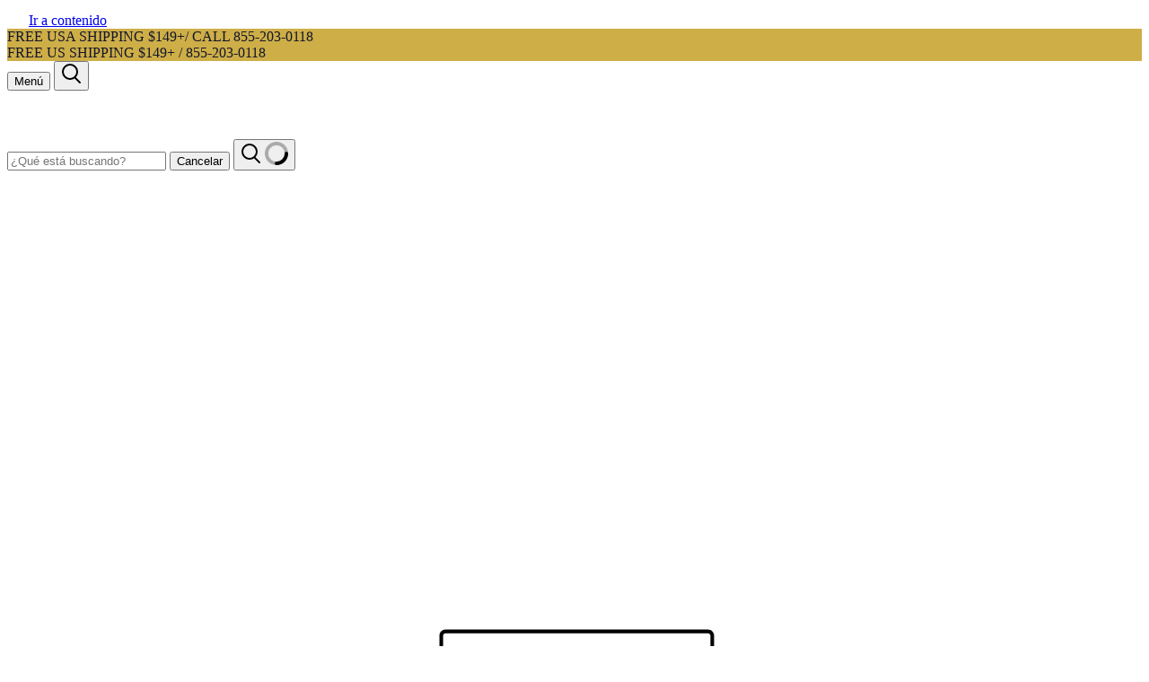

--- FILE ---
content_type: text/css
request_url: https://detectorpower.com/cdn/shop/t/79/assets/custom.css?v=57299778580515952981750992973
body_size: 256
content:
.sf__tab-item h2{font-family:Open Sans,sans-serif!important;font-size:15px!important}.sf__tab-item input:checked+h2{border-bottom:1px solid #000}.custom--container{padding-right:25px;padding-left:25px}.collection-header__description.mt-3{max-width:800px;margin:0 auto}.collection-full-text{text-align:center;margin:0 auto 35px;max-width:1200px!important}.collection-full-text.full-wrapper-border{border:1px solid #2a2d311a;border-radius:5px;padding:40px 30px;max-width:1200px;margin:0 auto 40px}.collection-inner-box{border:1px solid #2a2d311a;border-radius:5px;padding:40px 30px;text-align:left}.collection-wrapper-box{display:grid;grid-template-columns:repeat(2,1fr);gap:30px;margin:35px 0}.collection-inner-box ul,.collection-full-text.full-wrapper-border ul,.collection-full-text ul{text-align:left;padding:0 0 0 16px}.collection-section-container{margin:0 0 80px}.collection-full-text h2,.collection-full-text h1{font-size:30px;margin:0}.collection-full-text h3,.collection-full-text.full-wrapper-border h2,.collection-inner-box h2,.collection-inner-box h3{font-size:24px;line-height:34px;margin:0 0 8px}.bottom-faq-tabs .faqtabs{overflow:hidden;max-width:750px;margin:0 auto}.bottom-faq-tabs .faqtab{width:100%;color:#fff;overflow:hidden;border:1px solid #dfdfdf;margin:0 0 12px;background:#fff;padding:5px 0}.bottom-faq-tabs .faqinput{position:absolute;opacity:0;z-index:-1}.bottom-faq-tabs .faqtab-label{display:flex;justify-content:space-between;padding:1em;background:#fff;font-weight:700;cursor:pointer;margin:0;color:#000}.bottom-faq-tabs .faqtab-label:after{content:"\276f";width:1em;height:1em;text-align:center;transition:all .35s;color:#000}.bottom-faq-tabs .faqtab-content{max-height:0;padding:0 1em;color:#2c3e50;background:#fff;transition:all .35s;visibility:hidden;font-size:14px;line-height:22px}.bottom-faq-tabs .faqtab-content h3{font-size:16px}.bottom-faq-tabs .faqinput:checked+.faqtab-label:after{transform:rotate(90deg)}.bottom-faq-tabs .faqinput:checked+.faqtab-label{background:#fff}.bottom-faq-tabs .faqinput:checked~.faqtab-content{max-height:100vh;padding:0 1em 1em;visibility:visible}.faqtab .faqtab-label h2{font-weight:400;font-size:15px;letter-spacing:0;text-transform:initial}.bottom-faq-tabs{background:#fafafb;padding:4rem 0}.bottom-faq-tabs h2.faqmain-heading{text-align:center;margin:0 0 30px;font-size:32px}.collection-full-text h2{margin:0 0 8px}.collection-inner-box li{list-style:disc}.faqtabs .faqtab-label h2{margin:0}.cstm-blue-product .product-wrapper img{height:350px;object-fit:contain}.cstm-column-grid{float:initial;width:100%!important}.product-main-wrapper .sixteen.columns{display:grid;grid-template-columns:repeat(3,1fr);gap:20px}.collection-full-text a,.collection-inner-box a{text-decoration:underline}.collection--description{max-width:100%}@media only screen and (max-width: 1199px){.collection-full-text.full-wrapper-border,.collection-inner-box{padding:30px 20px}.product-main-wrapper .sixteen.columns{grid-template-columns:repeat(2,1fr)}}@media only screen and (max-width: 991px){.collection-full-text.full-wrapper-border h2,.collection-inner-box h2,.collection-inner-box h3{font-size:20px;line-height:30px}.collection-full-text h2{font-size:26px;line-height:32px}.collection-full-text h3{font-size:20px;line-height:30px}}@media only screen and (max-width: 767px){.collection-wrapper-box{grid-template-columns:repeat(1,1fr)}.collection-section-container{margin:0 0 65px}.bottom-faq-tabs h2.faqmain-heading{margin:0 0 25px;font-size:24px}.bottom-faq-tabs{padding:3rem 0}.sf-footer .container-fluid{overflow-x:hidden}}@media only screen and (max-width: 576px){.product-main-wrapper .sixteen.columns{grid-template-columns:repeat(1,1fr)}}@media only screen and (max-width: 479px){.collection-full-text h2{font-size:24px;line-height:30px}.collection-full-text.full-wrapper-border,.collection-inner-box{padding:30px 15px}}#backToTop{position:fixed;bottom:30px;right:20px;background-color:#ceae47;color:#fff;padding:12px 16px;font-size:22px;font-weight:700;border-radius:50%;text-decoration:none;z-index:1000;box-shadow:0 4px 6px #0000004d;display:none;transition:all .3s ease}#backToTop:hover{background-color:#b89c3f;cursor:pointer}
/*# sourceMappingURL=/cdn/shop/t/79/assets/custom.css.map?v=57299778580515952981750992973 */


--- FILE ---
content_type: text/css
request_url: https://detectorpower.com/cdn/shop/t/79/assets/custom-sidecart.css?v=108122317987587055781750992972
body_size: 3018
content:
body.sidebar-opened{overflow:hidden}body.sidebar-opened .uwy,body.sidebar-opened>div>iframe{z-index:0!important}.modal-loaded.modal-visible .modal{z-index:1115}.custom-sidecart-section{position:fixed;overflow:hidden;top:0;right:0;width:100%;height:100%;z-index:1110;pointer-events:none;visibility:hidden;opacity:0;transition:opacity .2s,visibility .2s}.custom-sidecart-section *{font-family:var(--sidecartFont)}.custom-sidecart-section.is-open{visibility:visible;opacity:1;pointer-events:auto}.custom-sidecart-overlay{position:absolute;top:0;left:0;width:100%;height:100%;background:#00000080}.custom-sidecart{position:absolute;top:0;right:0;bottom:0;height:100%;display:flex;flex-direction:column;width:var(--custom-drawer-width);max-width:100%;background-color:var(--color-cart-body);z-index:1;scrollbar-width:none;-ms-overflow-style:none;transform:translate(100%);transition:transform .2s linear}.custom-sidecart-section.is-open .custom-sidecart{transform:translate(0)}.custom-sidecart__header{position:relative;width:100%;min-height:56px;display:flex;flex-wrap:nowrap;align-items:center;justify-content:space-between;padding:15px 10px}@media (min-width: 768px){.custom-sidecart__header{padding:15px 20px}}.custom-sidecart__header-title{position:relative;width:auto;font-weight:700;font-size:22px;line-height:120%;color:var(--color-cart-text);margin:0 20px 0 0}@media (min-width: 768px){.custom-sidecart__header-title{font-size:26px;line-height:120%}}.custom-sidecart__header-title span{position:relative;top:-10px;font-size:16px;display:none;vertical-align:top;color:var(--accent-color)}.custom-sidecart__header_with-qty .custom-sidecart__header-title span{display:inline-block}.custom-sidecart__header-cart-link{position:relative;outline:none;display:inline-block;vertical-align:top;text-decoration:none;font-weight:400;font-size:13px;line-height:100%;color:var(--color-cart-text);margin:0 20px 0 auto}.custom-sidecart__header-cart-link:after{content:"";display:block;position:absolute;top:100%;left:0;width:100%;height:1px;opacity:1;background:var(--color-cart-text);transition:left .3s,width .3s,opacity .3s}.custom-sidecart__header-cart-link:hover{color:var(--accent-color)}.custom-sidecart__header-cart-link:hover:after{width:0;left:50%;opacity:0;background:var(--accent-color)}.custom-sidecart__header-close,.custom-sidecart__ordernote-close{position:relative;display:block;outline:none;width:26px;height:26px;cursor:pointer;border:none;background:none;transition:transform .5s;margin:0 -5px}.custom-sidecart__header-close:hover,.custom-sidecart__ordernote-close:hover{transform:rotate(180deg)}.custom-sidecart__header-close:before,.custom-sidecart__header-close:after,.custom-sidecart__ordernote-close:before,.custom-sidecart__ordernote-close:after{content:"";display:block;width:20px;height:1.5px;background:var(--gray-color);position:absolute;top:0;left:0;right:0;bottom:0;transform:rotate(45deg);transition:background .3s;margin:auto}.custom-sidecart__header-close:after,.custom-sidecart__ordernote-close:after{transform:rotate(-45deg)}.custom-sidecart__header-close:hover:before,.custom-sidecart__header-close:hover:after,.custom-sidecart__ordernote-close:hover:before,.custom-sidecart__ordernote-close:hover:after{background:var(--accent-color)}.custom-sidecart__free-shipping{position:relative;width:100%}.custom-sidecart__free-shipping.is-hidden{display:none}.free-shipping-bar{position:relative;width:100%;padding:20px 10px;background:#f2f2f2}@media (min-width: 768px){.free-shipping-bar{padding:20px 30px}}.free-shipping-bar__title{position:relative;width:100%;font-weight:400;font-size:14px;line-height:140%;color:var(--color-cart-text);margin:0}.free-shipping-bar__title-color{color:var(--accent-color)}.free-shipping-bar__wrapper{position:relative;display:flex;align-items:center;justify-content:space-between;margin-top:10px}.free-shipping-bar__min-max{position:relative;width:auto;font-weight:400;font-size:14px;line-height:140%;white-space:nowrap;margin:0 10px 0 0}.free-shipping-bar__min-max:last-of-type{margin:0 0 0 10px}.free-shipping-bar__line{position:relative;display:block;width:100%;height:8px;background:#d3d3d3}.free-shipping-bar__line span{position:relative;display:block;width:auto;height:100%;background:var(--color-cart-text)}.custom-sidecart__footer{position:relative;width:100%;margin-top:auto}.custom-sidecart__footer.is-empty{display:none}.custom-sidecart__footer-wrapper{position:relative;display:flex;flex-wrap:wrap;width:100%;padding:10px;background-color:var(--white-color);border-top:1px solid #DDDDDD;box-shadow:0 0 15px #0003}@media (min-width: 768px){.custom-sidecart__footer-wrapper{padding:20px}}.custom-sidecart__check-form{position:relative;display:flex;flex-wrap:wrap;width:100%;margin:0}.custom-sidecart__submit-btn,.custom-sidecart__ordernote-save{position:relative;outline:none;display:flex;align-items:center;justify-content:center;width:100%;height:auto;min-height:45px;border:none;border-radius:5px;background:var(--color-button);font-weight:700;font-size:16px;line-height:120%;color:var(--white-color);padding:10px;transition:background .3s;cursor:pointer;margin:0}.custom-sidecart__submit-btn:hover,.custom-sidecart__ordernote-save:hover{background:var(--accent-hover-color)}.custom-sidecart__submit-btn svg{width:25px;height:25px;stroke:#fff;margin-right:10px}.custom-sidecart__submit-btn .sidecart-total-value{padding:0 5px}.custom-sidecart__submit-btn .sidecart-total-value+.sidecart-total-value{display:none}.custom-sidecart__body{position:relative;width:100%;overflow:hidden;display:flex;flex-grow:1}.custom-sidecart__body-wrapper{position:relative;display:flex;flex-direction:column;width:100%;max-height:100%;overflow:auto;padding:20px 10px}.custom-sidecart__products{display:flex;flex-direction:column;width:100%;flex-grow:1}@media (min-width: 768px){.custom-sidecart__body-wrapper{padding:20px}}.custom-sidecart__body-with-footer{display:flex;flex-direction:column;max-height:100%;overflow:auto}.custom-sidecart__body-with-footer .custom-sidecart__body{overflow:visible}.custom-sidecart__body-with-footer .custom-sidecart__body-wrapper{overflow:visible;max-height:none}.custom-sidecart__ordernote-open{position:relative;outline:none;display:inline-block;vertical-align:top;width:auto;border:none;background:none;text-decoration:none;font-weight:400;font-size:13px;line-height:100%;color:var(--color-cart-text);cursor:pointer;padding:0;margin:0 0 15px}.custom-sidecart__ordernote-open:after{content:"";display:block;position:absolute;top:100%;left:0;width:100%;height:1px;opacity:1;background:var(--color-cart-text);transition:left .3s,width .3s,opacity .3s}.custom-sidecart__ordernote-open:hover{color:var(--accent-color)}.custom-sidecart__ordernote-open:hover:after{width:0;left:50%;opacity:0;background:var(--accent-color)}.custom-sidecart-ordernote{position:fixed;right:0;bottom:0;width:100%;display:flex;flex-wrap:wrap;align-items:center;transition:transform .2s,opacity .2s;transform:translateY(100%);background:var(--white-color);z-index:2;padding:20px 10px}@media (min-width: 768px){.custom-sidecart-ordernote{padding:20px}}.custom-sidecart-ordernote__heading{position:relative;font-weight:700;font-size:19px;line-height:120%;color:var(--color-cart-text);margin:0}.custom-sidecart__ordernote-close{margin-left:auto}.custom-sidecart.order-note-opened .custom-sidecart-ordernote{transform:translateY(0)}.custom-sidecart-ordernote__form-field{position:relative;width:100%;height:auto;margin-top:14.5px}.custom-sidecart-ordernote__textarea{position:relative;outline:none;resize:vertical;width:100%;min-height:50px;height:100px;max-height:500px;padding:10px;text-align:left;font-size:15px;line-height:120%;color:var(--color-cart-text);margin:0}.custom-sidecart__ordernote-save{width:auto;min-width:150px;margin-top:14.5px}.custom-sidecart__ordernote-overlay{content:"";position:absolute;top:0;left:0;width:100%;height:100%;background:#00000080;visibility:hidden;opacity:0;z-index:1;transition:visibility .2s,opacity .2s}.custom-sidecart.order-note-opened .custom-sidecart__ordernote-overlay{visibility:visible;opacity:1}.custom-sidecart__body-empty{position:relative;display:flex;flex-wrap:wrap;align-items:center;justify-content:center;margin:auto}.custom-sidecart__body-empty .custom-sidecart__body-empty-text{width:100%;font-weight:400;font-size:14px;line-height:140%;color:var(--color-cart-text);text-align:center;text-decoration:none;margin:0}.custom-sidecart__continue-btn{position:relative;outline:none;display:flex;align-items:center;justify-content:center;width:auto;height:auto;min-height:45px;border:none;border-radius:5px;background:var(--color-button);font-weight:700;font-size:16px;line-height:120%;color:var(--white-color);padding:10px 20px;transition:background .3s;cursor:pointer;text-decoration:none;margin:15px 0 0}.custom-sidecart__continue-btn svg{width:19px;height:18px;fill:var(--white-color);margin-right:10px}.custom-sidecart__continue-btn:hover{background:var(--accent-hover-color)}.sidecart-item{position:relative;width:100%;display:flex;flex-wrap:wrap;align-items:flex-start;border-bottom:1px solid #DDDDDD;padding-bottom:20px;margin-bottom:20px}.sidecart-item__photo{position:relative;outline:none;text-decoration:none;display:block;width:70px;min-width:70px;height:70px;line-height:0;background-image:url("data:image/svg+xml,%3Csvg class='placeholder--image' xmlns='http://www.w3.org/2000/svg' viewBox='0 0 525.5 525.5'%3E%3Cpath d='M324.5 212.7H203c-1.6 0-2.8 1.3-2.8 2.8V308c0 1.6 1.3 2.8 2.8 2.8h121.6c1.6 0 2.8-1.3 2.8-2.8v-92.5c0-1.6-1.3-2.8-2.9-2.8zm1.1 95.3c0 .6-.5 1.1-1.1 1.1H203c-.6 0-1.1-.5-1.1-1.1v-92.5c0-.6.5-1.1 1.1-1.1h121.6c.6 0 1.1.5 1.1 1.1V308z'%3E%3C/path%3E%3Cpath d='M210.4 299.5H240v.1s.1 0 .2-.1h75.2v-76.2h-105v76.2zm1.8-7.2l20-20c1.6-1.6 3.8-2.5 6.1-2.5s4.5.9 6.1 2.5l1.5 1.5 16.8 16.8c-12.9 3.3-20.7 6.3-22.8 7.2h-27.7v-5.5zm101.5-10.1c-20.1 1.7-36.7 4.8-49.1 7.9l-16.9-16.9 26.3-26.3c1.6-1.6 3.8-2.5 6.1-2.5s4.5.9 6.1 2.5l27.5 27.5v7.8zm-68.9 15.5c9.7-3.5 33.9-10.9 68.9-13.8v13.8h-68.9zm68.9-72.7v46.8l-26.2-26.2c-1.9-1.9-4.5-3-7.3-3s-5.4 1.1-7.3 3l-26.3 26.3-.9-.9c-1.9-1.9-4.5-3-7.3-3s-5.4 1.1-7.3 3l-18.8 18.8V225h101.4z'%3E%3C/path%3E%3Cpath d='M232.8 254c4.6 0 8.3-3.7 8.3-8.3s-3.7-8.3-8.3-8.3-8.3 3.7-8.3 8.3 3.7 8.3 8.3 8.3zm0-14.9c3.6 0 6.6 2.9 6.6 6.6s-2.9 6.6-6.6 6.6-6.6-2.9-6.6-6.6 3-6.6 6.6-6.6z'%3E%3C/path%3E%3C/svg%3E");background-size:cover;background-color:#ededed;margin-right:15px}.sidecart-item__photo-img{position:relative;width:100%;height:100%;object-fit:cover;object-position:center center}@media (min-width: 768px){.sidecart-item__photo{min-width:100px;width:100px;height:100px;margin-right:20px}}.sidecart-item__body{position:relative;width:calc(100% - 85px);display:flex;flex-wrap:wrap;align-items:center}@media (min-width: 768px){.sidecart-item__body{width:calc(100% - 120px)}}.sidecart-item__title{position:relative;width:100%;font-weight:600;font-size:14px;line-height:120%;color:var(--color-cart-text);padding:0;margin:0 0 15px}.sidecart-item__title a{display:inline-block;vertical-align:top;font-weight:600;font-size:14px;line-height:120%;text-decoration:none;color:var(--color-cart-text);transition:color .3s;margin:0}.sidecart-item__title a:hover{color:var(--accent-color)}.sidecart-item__title_top{display:none}.sidecart-item__title_bottom{padding-bottom:8px;margin-bottom:auto}.custom-sidecart__body-wrapper_top-title .sidecart-item__title_top{display:block}.custom-sidecart__body-wrapper_top-title .sidecart-item__title_bottom{display:none}.sidecart-item__price{position:relative;width:auto;max-width:calc(100% - 125px);display:flex;flex-wrap:wrap;align-items:center;justify-content:flex-end;order:2;font-weight:700;font-size:15px;line-height:140%;color:var(--color-cart-text);margin:0 0 0 auto}.sidecart-item__price .sidecart-item__final-price{font-weight:700;font-size:15px;line-height:140%;color:var(--color-cart-text);margin-left:5px}.sidecart-item__price .sidecart-item__original-price{font-weight:400;font-size:13px;line-height:100%;text-decoration-line:line-through;color:#646464;margin-left:10px}.custom-sidecart__body-wrapper_top-price .sidecart-item__price{width:100%;max-width:100%;justify-content:flex-start;order:0;margin:0 0 15px}.custom-sidecart__body-wrapper_top-price .sidecart-item__final-price{margin:0 10px 0 0}.custom-sidecart__body-wrapper_top-price .sidecart-item__original-price{margin:0}.sidecart-item__options{position:relative;width:100%;display:block;font-weight:400;font-size:13px;line-height:100%;color:var(--color-cart-text);margin:0 0 10px}.sidecart-item__options .sidecart-item__option-name{color:var(--gray-color)}.sidecart-item__options .sidecart-item__option-name:after{content:":"}.sidecart-item__options_last{margin-bottom:15px}.sidecart-item__qty-and-remove{position:relative;display:flex;align-items:center;width:auto;margin:0}.sidecart-item__remove{position:relative;outline:none;display:block;width:20px;height:20px;border:none;background:none;line-height:0;padding:0;cursor:pointer;margin:0 0 0 15px}.sidecart-item__remove svg{position:relative;width:100%;height:100%;stroke:var(--gray-color);transition:stroke .3s}.sidecart-item__remove:hover svg{stroke:var(--accent-color)}.sidecart-item-qty{position:relative;display:flex;align-items:flex-start;width:90px;height:30px}.sidecart-item-qty__btn{position:relative;top:0;width:33.333%;height:30px;outline:none;-webkit-user-select:none;user-select:none;flex-grow:1;display:block;color:var(--color-cart-text);border:1px solid #DDDDDD;background:#fff;cursor:pointer;transition:background .3s;transform:none;padding:0;margin:0}.sidecart-item-qty__btn svg{position:absolute;top:0;left:0;right:0;bottom:0;display:block;width:10px;height:10px;transition:.3s all;-webkit-user-select:none;user-select:none;pointer-events:none;margin:auto}.sidecart-item-qty__btn svg path{fill:var(--color-cart-text);transition:.3s all}.sidecart-item-qty__btn-minus{border-right:none;border-radius:4px 0 0 4px}.sidecart-item-qty__btn-plus{border-left:none;border-radius:0 4px 4px 0}.sidecart-item-qty__btn:disabled{background:#f9f9f9;cursor:not-allowed;color:#a1a1a1}.sidecart-item-qty__btn:disabled svg path{fill:#a1a1a1}.sidecart-item-qty__btn:not(:disabled):hover{background:#f4f4f4}.sidecart-item-qty__btn:not(:disabled):hover svg path{fill:var(--accent-color)}.sidecart-item-qty__input{position:relative;transform:none;top:0;width:33.333%;height:30px;outline:none;flex-grow:1;border:1px solid #DDDDDD;border-radius:0;box-shadow:none;text-align:center;font-weight:400;font-size:12px;line-height:14px;padding:7px 2px;color:var(--color-cart-text);transition:border-color .2s}.sidecart-item-qty__input:focus{border-color:var(--color-cart-text)}.sidecart-item__vendor{position:relative;width:100%;display:block;font-weight:400;font-size:13px;line-height:100%;color:var(--color-cart-text);margin:0 0 15px}.is-loading{position:relative;color:transparent}.is-loading:before{content:"";position:absolute;z-index:1;top:0;left:0;right:0;bottom:0;display:block;width:26px;height:26px;transition:opacity .15s cubic-bezier(.4,0,.2,1);animation:loading .6s linear infinite;background-image:url("data:image/svg+xml,%3Csvg aria-hidden='true' focusable='false' role='presentation' width='26' height='26' viewBox='0 0 26 26' xmlns='http://www.w3.org/2000/svg'%3E%3Cg fill-rule='nonzero' fill='currentColor'%3E%3Cpath d='M13 26C5.82 26 0 20.18 0 13S5.82 0 13 0s13 5.82 13 13-5.82 13-13 13zm0-3.852a9.148 9.148 0 1 0 0-18.296 9.148 9.148 0 0 0 0 18.296z' opacity='.29'%3E%3C/path%3E%3Cpath d='M13 26c7.18 0 13-5.82 13-13a1.926 1.926 0 0 0-3.852 0A9.148 9.148 0 0 1 13 22.148 1.926 1.926 0 0 0 13 26z'%3E%3C/path%3E%3C/g%3E%3C/svg%3E");background-size:100% 100%;opacity:1;margin:auto}.sidecart-item.is-loading:after{content:"";display:block;width:100%;height:100%;background:#ffffff80;position:absolute;top:0;left:0}.sidecart-item.is-loading:before{bottom:20px}.mdc-ripple-surface.is-loading:before{width:26px;height:26px;top:0;left:0;opacity:1!important;background-color:transparent!important}@keyframes loading{0%{transform:rotate(0)}to{transform:rotate(360deg)}}.product-form-error{position:relative;display:block;width:100%;height:auto;font-size:12px;line-height:120%;color:red;margin:10px 0}.custom-sidecart__related{position:relative;width:100%;padding-top:4.5px;margin-top:auto}.custom-sidecart__related-product{position:relative;width:100%}.custom-sidecart__related-product-header{position:relative;width:100%;display:flex;align-items:center;margin:0 0 14.5px}.custom-sidecart__related-product-title{position:relative;width:100%;max-width:calc(100% - 64px);font-weight:700;font-size:19px;line-height:120%;color:var(--color-cart-text);margin:0}.cart-also-like{position:relative;width:100%;margin:0}.cart-also-like .swiper-slide{position:relative;max-width:100%}.custom-related-item{position:relative;width:100%;display:flex;background:#f2f2f2;padding:15px;box-sizing:border-box;margin:0}.custom-related-item *{box-sizing:border-box}.custom-related-item__image-link{position:relative;display:block;width:80px;min-width:80px;height:80px;text-decoration:none;line-height:0;margin:0 20px 0 0}.custom-related-item__figure{position:relative;display:block;width:100%;height:100%;margin:0}.custom-related-item__image{position:relative;width:100%;height:100%;object-fit:cover;object-position:center center;margin:0}.custom-related-item__info{position:relative;width:calc(100% - 100px);display:flex;flex-wrap:wrap;align-items:center;background:none;margin:0}.custom-related-item__title{position:relative;width:100%;font-weight:600;font-size:14px;line-height:120%;color:var(--color-cart-text);padding:0 0 15px;margin:0 0 auto}.custom-related-item__title a{display:inline-block;vertical-align:top;font-weight:600;font-size:14px;line-height:120%;text-decoration:none;color:var(--color-cart-text);transition:color .3s;margin:0}.custom-related-item__title a:hover{color:var(--accent-color)}.custom-related-item__actions{position:relative;width:100%;display:flex;align-items:center}.custom-related-item__btn-wrapper{position:relative;display:flex}.custom-related-item .price{position:relative;width:auto;display:flex;flex-wrap:wrap;align-items:center;justify-content:flex-end;order:2;font-weight:700;font-size:15px;line-height:140%;color:var(--color-cart-text);margin:0 0 0 auto}.custom-related-item .price .price__current{font-weight:700;font-size:15px;line-height:140%;color:var(--color-cart-text);text-align:right;margin:0 0 0 5px}.custom-related-item .price .price__info{order:1;font-weight:400;font-size:13px;line-height:100%;text-decoration-line:line-through;color:#646464;margin-left:10px}.custom-related-item .price .price__info span{font-weight:400;font-size:13px;line-height:100%;text-decoration-line:line-through;color:#646464}.custom-related-item .price .price__info .visually-hidden,.custom-related-item .price .price__info .price__save,.custom-related-item .price .price__info .price-heading{display:none}.custom-related-item .price .price__info .price__last{margin:0}.custom-related-item .custom-related-item__btn{position:relative;outline:none;cursor:pointer;display:flex;align-items:center;justify-content:center;text-align:center;border:1px solid var(--color-button);border-radius:4px;background:none;transition:background .2s,color .2s;padding:3.5px 9px;font-weight:400;font-size:15px;line-height:140%;color:var(--color-button);margin:0}@media (min-width: 768px){.custom-related-item .custom-related-item__btn{min-width:127px}}.custom-related-item .custom-related-item__btn:hover{background:var(--color-button);color:var(--white-color)}.custom-related-item__figure .productitem__badge{line-height:1}.custom-sidecart__slider-nav{position:relative;display:flex;width:64px;height:32px;margin:-4.5px 0 -4.5px auto}.custom-sidecart__slider-nav .custom-sidecart__slider-nav-prev,.custom-sidecart__slider-nav .custom-sidecart__slider-nav-next{position:relative;display:flex;align-items:center;justify-content:center;top:auto;left:auto;right:auto;outline:none;-webkit-user-select:none;user-select:none;width:50%;height:100%;border:none;background:none;padding:0;margin:0}.custom-sidecart__slider-nav .custom-sidecart__slider-nav-prev:before,.custom-sidecart__slider-nav .custom-sidecart__slider-nav-next:before,.custom-sidecart__slider-nav .custom-sidecart__slider-nav-prev:after,.custom-sidecart__slider-nav .custom-sidecart__slider-nav-next:after{display:none}.custom-sidecart__slider-nav .custom-sidecart__slider-nav-prev svg,.custom-sidecart__slider-nav .custom-sidecart__slider-nav-next svg{position:relative;display:block;width:9px;height:15px;stroke:var(--color-cart-text);transition:.2s all}.custom-sidecart__slider-nav .custom-sidecart__slider-nav-prev:hover svg,.custom-sidecart__slider-nav .custom-sidecart__slider-nav-next:hover svg{stroke:var(--accent-color)}.scDiscount{margin:0 0 15px}.sc_simple-container .sc_code-btn input[type=button]{border:none;background:var(--color-button)!important;border-color:var(--color-button)!important;transition:background .3s}.custom-sidecart .sc_simple-container .sc_code-btn input[type=button]:hover{background:var(--accent-hover-color)!important;border-color:var(--accent-hover-color)!important}.sc_simple-container .sc-cube-text{font-size:16px}.custom-sidecart .sc_simple-info .sc_simple-info__row:not(.sc_code-info){display:none}.sc_simple-info .sc_simple-info__row.sc_code-info{margin-bottom:0}.sc_simple-info .sc_simple-info__tag{margin-bottom:5px}.sc_simple-info .sc-tag button{cursor:pointer}.custom-sidecart .scDiscount__container,.custom-sidecart .scDiscount{width:100%}.custom-sidecart .scDiscount>div{width:100%!important;max-width:100%}
/*# sourceMappingURL=/cdn/shop/t/79/assets/custom-sidecart.css.map?v=108122317987587055781750992972 */


--- FILE ---
content_type: text/javascript
request_url: https://detectorpower.com/cdn/shop/t/79/assets/custom-sidecart.js?v=177711614868094997521750992973
body_size: 3206
content:
(function(){const selectors={sidebarSection:".custom-sidecart-section",sidebarContainer:".custom-sidecart",sidebarQty:"sidecart-qty",headerCartButton:".site-header-cart--button",closeSidebarElement:"[data-close-sidebar]",orderNoteBlock:".custom-sidecart-ordernote",orderNoteOpen:".custom-sidecart__ordernote-open",orderNoteClose:"[data-close-ordernote]",addToSidecart:"data-add-to-sidecart",formError:".product-form-error",removeProduct:"data-remove-item",qtyInput:"[data-quantity-input]",tooltipMaximum:"[data-tooltip-maximum]",orderNoteSave:"[data-save-ordernote]"};let scrollbarWidth=window.innerWidth-document.body.offsetWidth;window.addEventListener("resize",()=>{scrollbarWidth=window.innerWidth-document.body.offsetWidth},!0);const openSidebar=e=>{e&&e.preventDefault(),document.querySelector("body").classList.add("sidebar-opened"),document.querySelector(selectors.sidebarSection).classList.add("is-open"),document.querySelector("html").style.paddingRight=scrollbarWidth+"px"},closeSidebar=e=>{e.preventDefault(),document.querySelector("body").classList.remove("sidebar-opened"),document.querySelector(selectors.sidebarSection).classList.remove("is-open"),document.querySelector("html").style.paddingRight=0},showError=(el,desc)=>{let errorWrapper=el.closest("div");el.closest(".product-form--atc")&&(errorWrapper=el.closest(".product-form--atc"));const productFormError=document.querySelector(selectors.formError);if(errorWrapper&&!productFormError){const formError=document.createElement("p");formError.classList.add("tooltip","tooltip--top"),formError.innerHTML=desc,errorWrapper.insertAdjacentElement("afterend",formError)}else productFormError.innerHTML=desc},productOverlay=(item,status)=>{status?item.classList.add("is-loading"):item.classList.remove("is-loading")},checkQty=(eventType,thisInput)=>{if(thisInput.classList.contains("sidecart-item-qty__input")){let qty_min=parseInt(thisInput.min),qty_max=parseInt(thisInput.max);thisInput.value.match(/[^0-9]/g)&&(thisInput.value=thisInput.value.replace(/[^0-9]/g,"")),thisInput.value<qty_min&&(thisInput.previousElementSibling.disabled=!0,thisInput.nextElementSibling.disabled=!1,thisInput.value=qty_min),thisInput.value>qty_max&&(thisInput.nextElementSibling.disabled=!0,thisInput.previousElementSibling.disabled=!1,thisInput.value=qty_max),qty_min==qty_max&&(thisInput.nextElementSibling.disabled=!0,thisInput.previousElementSibling.disabled=!0,thisInput.value=qty_min),eventType==="change"&&(thisInput.value<1&&(thisInput.value=1),setTimeout(()=>{updateProduct(thisInput.closest(".sidecart-item"))},300))}};document.addEventListener("change",e=>{checkQty("change",e.target)}),document.addEventListener("click",e=>{if(e.target.classList.contains("sidecart-item-qty__btn")){const thisInput=e.target.closest(".sidecart-item-qty").querySelector(selectors.qtyInput);e.target.hasAttribute("data-quantity-minus")?thisInput.value=--thisInput.value:e.target.hasAttribute("data-quantity-plus")&&(thisInput.value=++thisInput.value),thisInput.dispatchEvent(new Event("change",{bubbles:!0}))}});async function getCartQuantity(variantId,index=null){return await fetch("/cart.js").then(data=>data.json()).then(cart=>{index!=null?(console.log("exact",index,cart.items[index]),nowInCart=cart.items[index].quantity):nowInCart=cart.items.reduce(function(amount,now){return now.variant_id==variantId&&(amount+=now.quantity),amount},0)}),nowInCart}const addProduct=async event=>{const trainingIdInputs=document.querySelectorAll(".product-main .training-product-input--props");trainingIdInputs.length&&trainingIdInputs.forEach(input=>{input.value=Date.now().toString()});const thisBtn=event,thisForm=event.closest("[data-product-form]"),productFormError=document.querySelector(selectors.formError);let qty_now,qty_max,qty_min,selectedProductId=null,nowInCart2=0,config;thisBtn.classList.add("is-loading"),productFormError&&productFormError.remove();function getMinMax(quantitySelector){qty_now=parseInt(quantitySelector.value)||parseInt(quantitySelector.getAttribute("min"))||1,qty_max=parseInt(quantitySelector.getAttribute("max"))||999,qty_min=parseInt(quantitySelector.getAttribute("min"))||1}async function isAddAvailable(variantId,qty_now2,qty_max2){return nowInCart2=await getCartQuantity(variantId),nowInCart2+qty_now2<=qty_max2}if(thisForm){getMinMax(document.querySelector("[data-product-form] [data-quantity-input]")),config={method:"POST",headers:{Accept:"application/javascript","X-Requested-With":"XMLHttpRequest"}};const formData=new FormData(thisForm);formData.append("sections",getSectionsToRender().map(section=>section.id)),formData.append("sections_url",window.location.pathname),config.body=formData;const colorSelect=document.querySelectorAll("[data-color-properties]");colorSelect&&colorSelect.forEach(function(color){config.body.append(color.name,color.value)});const colorRadio=document.querySelectorAll("[data-color-properties-radio]:checked");colorRadio&&colorRadio.forEach(function(color){config.body.append(color.name,color.value)}),selectedProductId=config.body.getAll("id")}else if(thisBtn.hasAttribute("data-variant-id")){getMinMax(thisBtn);const productId=thisBtn.getAttribute("data-variant-id"),leadTime=thisBtn.getAttribute("data-lead-time"),leadTimeDate=thisBtn.getAttribute("data-lead-time-date");config=fetchConfig("javascript"),config.headers["X-Requested-With"]="XMLHttpRequest",config.headers["Content-Type"]="application/json",config.body={id:productId,quantity:qty_min,sections:getSectionsToRender().map(section=>section.id),sections_url:window.location.pathname},config.body.properties={},leadTime&&(config.body.properties["Ships Out Within"]=leadTime),leadTimeDate&&(config.body.properties["Shipping Date By"]=leadTimeDate),config.body=JSON.stringify(config.body),selectedProductId=productId}if(!await isAddAvailable(selectedProductId,qty_now,qty_max))return thisBtn.classList.remove("is-loading"),showTooltip(thisBtn.parentNode,qty_max,nowInCart2),!1;fetch(`${routes.cart_add_url}`,config).then(response=>response.json()).then(async response=>{if(response.status===422){const formDom=document.querySelector(".product-form__grid"),variantDom=formDom.querySelector(".variant-selection"),qtyDom=formDom.querySelector(".quantity-selector__input");let variantId=variantDom.getAttribute("variant");const quantity=await getCartQuantity(variantId);showTooltip(formDom,qtyDom.max,quantity);return}renderContents(response,!0),openSidebar()}).catch(async e=>{console.error(e)}).finally(()=>{thisBtn.classList.remove("is-loading"),document.querySelector("body").classList.contains("modal-visible")&&event.closest("[data-modal-container]")&&document.querySelector(".allow-scroll-while-locked .modal-close")&&document.querySelector(".allow-scroll-while-locked .modal-close").click()})},saveNote=text=>{const config={method:"POST",headers:{Accept:"application/json","Content-Type":"application/json"},body:JSON.stringify({note:text})};fetch("/cart/update.js",config).then(response=>response.json()).then(response=>{document.querySelector(selectors.sidebarContainer).classList.remove("order-note-opened")}).catch(e=>{console.error(e)})},fetchConfig=(type="json")=>({method:"POST",headers:{"Content-Type":"application/json",Accept:`application/${type}`}});function showTooltip(item,qty_max,nowInCart2){const tooltip=item.querySelector(selectors.tooltipMaximum);tooltip&&(tooltip.classList.add("_active"),tooltip.innerHTML=`Maximum quantity to order is <b>${qty_max}</b>.<br>
            Now in cart: <b>${nowInCart2}</b>. ${qty_max>nowInCart2?"You can change quantity manualy by 1 in cart":""}`)}const updateProduct=event=>{const productLine=event.getAttribute("data-line-item"),productQty=event.querySelector(selectors.qtyInput).value,config=fetchConfig("javascript");config.body=JSON.stringify({line:productLine,quantity:productQty,sections:getSectionsToRender().map(section=>section.id),sections_url:window.location.pathname}),productOverlay(event,!0),fetch(`${routes.cart_change_url}`,config).then(response=>response.json()).then(response=>{renderContents(response),productOverlay(event)}).catch(async e=>{let variantId=event.querySelector(".sidecart-item-qty__input").getAttribute("variantid");const quantity=await getCartQuantity(variantId),quantityExact=await getCartQuantity(variantId,productLine-1);event.querySelector(selectors.qtyInput).value=quantityExact,showTooltip(event,quantity,quantity),productOverlay(event)})},removeProduct=event=>{const productLine=event.getAttribute("data-line-item"),trainingIntem=event.hasAttribute("data-training-item")?event.getAttribute("data-training-item"):null;productOverlay(event,!0);const config=fetchConfig("javascript");config.body=JSON.stringify({line:productLine,quantity:0,sections:getSectionsToRender().map(section=>section.id),sections_url:window.location.pathname}),fetch(`${routes.cart_change_url}`,config).then(response=>response.json()).then(response=>{if(trainingIntem&&response?.items){const splitItem=trainingIntem.split("|");let trainingLine=null;response.items.forEach((itm,index)=>{itm?.properties?._training_id===splitItem[1]&&(trainingLine=index+1)}),trainingLine?(config.body=JSON.stringify({line:Number(trainingLine),quantity:0,sections:getSectionsToRender().map(section=>section.id),sections_url:window.location.pathname}),fetch(`${routes.cart_change_url}`,config).then(response2=>response2.json()).then(response2=>{renderContents(response2,!0),response2.item_count===0&&saveNote("")}).catch(e=>{console.error(e)})):(renderContents(response,!0),response.item_count===0&&saveNote(""))}else renderContents(response,!0),response.item_count===0&&saveNote("")}).catch(e=>{console.error(e)})};window.renderContents=(parsedState,event=!1)=>{getSectionsToRender().forEach(section=>{section.selector.forEach(selector=>{selector!=="#sidecart-related"&&selector!=="#sidecart-free-shipping"&&(document.querySelector(selector).innerHTML=getSectionInnerHTML(parsedState.sections[section.id],selector)),selector==="#sidecart-related"&&event===!0&&(document.querySelector(selector).innerHTML=getSectionInnerHTML(parsedState.sections[section.id],selector)),selector==="#sidecart-free-shipping"&&(!document.querySelector(".sc-tag .code")||parsedState.variant_id)&&(document.querySelector(selector).innerHTML=getSectionInnerHTML(parsedState.sections[section.id],selector))})}),parsedState.item_count===0&&document.querySelector(".custom-sidecart__related-product")&&document.querySelector(".custom-sidecart__related-product").remove();const sidecartFooter=document.getElementById("sidecart-footer");parsedState.item_count===0?sidecartFooter.classList.add("is-empty"):sidecartFooter.classList.remove("is-empty")};const getSectionsToRender=()=>[{id:"custom-sidecart",selector:["#sidecart-products","#sidecart-free-shipping","#sidecart-total-value","#sidecart-title","#sidecart-related"]},{id:"static-header",selector:[".site-header-cart--button"]}],getSectionInnerHTML=(html,selector=".shopify-section")=>{let doc=new DOMParser().parseFromString(html,"text/html");return doc.querySelector(selector)?doc.querySelector(selector).innerHTML:""},relatedProductsInit=()=>{const relatedSlider=new Swiper(".cart-also-like",{slidesPerView:1,spaceBetween:10,autoHeight:!0,navigation:{prevEl:".custom-sidecart__slider-nav-prev",nextEl:".custom-sidecart__slider-nav-next"}})};class ProductRecommendations extends HTMLElement{constructor(){super();const handleIntersection=(entries,observer)=>{entries[0].isIntersecting&&(observer.unobserve(this),fetch(this.dataset.url).then(response=>response.text()).then(text=>{const html=document.createElement("div");html.innerHTML=text;const recommendations=html.querySelector("product-recommendations");recommendations&&recommendations.innerHTML.trim().length&&(this.innerHTML=recommendations.innerHTML),relatedProductsInit()}).catch(e=>{console.error(e)}))};new IntersectionObserver(handleIntersection.bind(this)).observe(this)}}customElements.define("product-recommendations",ProductRecommendations);const addChildProduct=()=>{const bundleOptionGroup=document.querySelectorAll(".product-main .product-info-group:not(.product-info-group_addons)");if(bundleOptionGroup!==void 0){bundleOptionGroup.forEach(group=>{const groupFields=group.querySelectorAll("input, select");for(let i=0;i<groupFields.length;i++)if(groupFields[i].checked||groupFields[i].querySelector("option")&&groupFields[i].value!==""){group.classList.remove("is-error");const currentError=group.querySelector(".product-info-group__error");currentError&&currentError.remove();break}else group.classList.add("is-error"),showGroupError(group)});const errorEl=document.querySelectorAll(".product-main .product-info-group.is-error");return errorEl[0]?(errorEl[0].scrollIntoView(),!1):!0}else return!0},showGroupError=group=>{const currentError=group.querySelector(".product-info-group__error"),groupName=group.querySelector(".product-info-group__title")?group.querySelector(".product-info-group__title").innerHTML+" ":"";currentError||group.insertAdjacentHTML("beforeend",`<p class="product-info-group__error">${groupName}is required</p>`)};window.addEventListener("DOMContentLoaded",()=>{const cartBtn=document.querySelector(selectors.headerCartButton);cartBtn&&cartBtn.addEventListener("click",e=>{openSidebar(e)});const closeEl=document.querySelectorAll(selectors.closeSidebarElement);closeEl!==void 0&&closeEl.forEach(el=>{el.addEventListener("click",e=>{closeSidebar(e)})});const orderNoteBtns=document.querySelectorAll([selectors.orderNoteOpen,selectors.orderNoteClose]);orderNoteBtns&&orderNoteBtns.forEach(el=>{el.addEventListener("click",e=>{document.querySelector(selectors.sidebarContainer).classList.toggle("order-note-opened")})});const orderNoteSaveBtns=document.querySelectorAll(selectors.orderNoteSave);orderNoteSaveBtns&&orderNoteSaveBtns.forEach(el=>{el.addEventListener("click",e=>{const noteText=document.getElementById("cart-note").value;saveNote(noteText)})}),document.addEventListener("click",e=>{if(e.target.hasAttribute(selectors.addToSidecart)||e.target.closest("button")&&e.target.closest("button").hasAttribute(selectors.addToSidecart)){if(e.preventDefault(),e.stopPropagation(),e.target.hasAttribute("disabled")||e.target.closest("button")&&e.target.closest("button").hasAttribute("disabled"))return!1;let dataCliaLicense=!0;const cliaLicenseInput=document.getElementById("clia_waived_license"),cliaLicenseError=document.getElementById("clia_waived_license_error");e.target.hasAttribute("data-clia-license")&&(cliaLicenseInput&&cliaLicenseInput.value.length>0?(dataCliaLicense=!0,cliaLicenseError.classList.remove("is-error")):cliaLicenseInput&&(dataCliaLicense=!1,cliaLicenseError.classList.add("is-error")));let radioRequired=!0,radioRequiredArray=[];const radioRequireInput=document.querySelectorAll("#municipality, #shipping-to-end-user");if(e.target.hasAttribute("data-required-radio")&&radioRequireInput!==void 0&&(radioRequireInput.forEach(radio=>{radio.checked?(radioRequiredArray.push("1"),radio.closest(".product-form__radion-required").classList.remove("is-error")):radio.closest(".product-form__radion-required").classList.add("is-error")}),radioRequiredArray.length!==radioRequireInput.length&&(radioRequired=!1)),addChildProduct()===!1)return!1;const profBlock=document.querySelector(".product-form__professional"),profInput=document.querySelector(".product-form__professional-input"),profError=document.querySelector(".product-form__professional-error"),varOption=document.querySelector("#product-options"),varSection=document.querySelector("variant-selection"),varSectionInput=document.querySelector("variant-selection [data-variants]");varOption&&varSection&&varSectionInput&&varSection.getAttribute("variant")!==varSectionInput.value&&(varSectionInput.value=varSection.getAttribute("variant")),e.target.hasAttribute("data-professional")&&e.target.closest("[data-product-form]")||e.target.closest(".product-sticky-atc")&&profBlock&&profInput?profInput&&profInput.checked?(profError&&profError.remove(),dataCliaLicense&&radioRequired&&addProduct(e.target.hasAttribute(selectors.addToSidecart)?e.target:e.target.closest("button"))):profBlock?(profError||profBlock.insertAdjacentHTML("beforeend",`<p class="product-form__professional-error">${profBlock.getAttribute("data-error-message")}</p>`),e.target.closest(".product-sticky-atc")&&profBlock.scrollIntoView()):dataCliaLicense&&radioRequired&&addProduct(e.target.hasAttribute(selectors.addToSidecart)?e.target:e.target.closest("button")):e.target.hasAttribute("data-professional-url")?window.location.href=e.target.getAttribute("data-professional-url"):dataCliaLicense&&radioRequired&&addProduct(e.target.hasAttribute(selectors.addToSidecart)?e.target:e.target.closest("button")),!dataCliaLicense&&cliaLicenseInput&&cliaLicenseInput.scrollIntoView(),!radioRequired&&radioRequireInput!==void 0&&radioRequireInput[0].scrollIntoView()}(e.target.hasAttribute(selectors.removeProduct)||e.target.closest("button")&&e.target.closest("button").hasAttribute(selectors.removeProduct))&&removeProduct(e.target.closest(".sidecart-item"))})})})();
//# sourceMappingURL=/cdn/shop/t/79/assets/custom-sidecart.js.map?v=177711614868094997521750992973


--- FILE ---
content_type: text/javascript
request_url: https://detectorpower.com/cdn/shop/t/79/assets/training-product.js?v=40183431961630199151750992980
body_size: 524
content:
function modal(){Element.prototype.closest||(Element.prototype.matches||(Element.prototype.matches=Element.prototype.msMatchesSelector||Element.prototype.webkitMatchesSelector),Element.prototype.closest=function(s){let el=this,ancestor=this;if(!document.documentElement.contains(el))return null;do{if(ancestor.matches(s))return ancestor;ancestor=ancestor.parentElement}while(ancestor!==null);return null});const settings={speedOpen:50,speedClose:150,activeClass:"is-active",visibleClass:"is-visible",selectorTarget:"[data-modal-target]",selectorTrigger:"[data-modal-trigger]",selectorClose:"[data-modal-close]"};var toggleccessibility=function(event){event.getAttribute("aria-expanded")==="true"?event.setAttribute("aria-expanded",!1):event.setAttribute("aria-expanded",!0)};const openModal=function(trigger){const target=document.getElementById(trigger.getAttribute("href").replace("#",""));target.classList.add(settings.activeClass),document.documentElement.classList.add("training-popup--opened"),toggleccessibility(trigger),setTimeout(function(){target.classList.add(settings.visibleClass)},settings.speedOpen)},closeModal=function(event){const closestParent=event.closest(settings.selectorTarget);closestParent.classList.remove(settings.visibleClass),document.documentElement.classList.remove("training-popup--opened"),setTimeout(function(){closestParent.classList.remove(settings.activeClass)},settings.speedClose)},clickHandler=function(event){let toggle=event.target,open=toggle.closest(settings.selectorTrigger),close=toggle.closest(settings.selectorClose);open&&openModal(open),close&&closeModal(close),(open||close)&&event.preventDefault()},keydownHandler=function(event){if(event.key==="Escape"||event.keyCode===27){let modals=document.querySelectorAll(settings.selectorTarget),i;for(let i2=0;i2<modals.length;++i2)modals[i2].classList.contains(settings.activeClass)&&closeModal(modals[i2])}};window.showModal=function(modalName){const target=document.getElementById(modalName);target.classList.add(settings.activeClass),target.setAttribute("aria-expanded",!0),document.documentElement.style.overflow="hidden",setTimeout(function(){target.classList.add(settings.visibleClass)},settings.speedOpen)},window.hideModal=function(modalName){const target=document.getElementById(modalName);target.classList.remove(settings.visibleClass),target.setAttribute("aria-expanded",!1),document.documentElement.style.overflow="",setTimeout(function(){target.classList.remove(settings.activeClass)},settings.speedClose)},document.addEventListener("click",clickHandler,!1),document.addEventListener("keydown",keydownHandler,!1)}modal();function formatCurrency(amount){amount=amount/100;const parts=amount.toFixed(2).toString().split(".");let dollars=parts[0],cents=parts[1];return dollars=dollars.replace(/\B(?=(\d{3})+(?!\d))/g,","),"$"+dollars+"."+cents}const changeCheckbox=targ=>{const trainingCheckbox=targ,trainingPrice=trainingCheckbox.hasAttribute("data-price")?Number(trainingCheckbox.getAttribute("data-price")):null,productPriceElement=document.querySelector(".product-main .money[data-price-value]"),productComparePriceElement=document.querySelector(".product-main .money[data-price-compare-value]"),trainingIdInputs=document.querySelectorAll(".training-product-input"),productIdInput=document.querySelector(".product-main .variant-selection__variants[data-variants]"),productQtyInput=document.querySelector(".product-main .quantity-selector__input");if(trainingPrice&&productPriceElement){const productPrice=productPriceElement.hasAttribute("data-price-value")?Number(productPriceElement.getAttribute("data-price-value")):null,productComparePrice=productComparePriceElement.hasAttribute("data-price-compare-value")?Number(productComparePriceElement.getAttribute("data-price-compare-value")):null;if(productPrice){const btnsBlock=document.querySelector('[data-shopify="payment-button"]');trainingCheckbox.checked===!0?(productPriceElement.innerHTML=formatCurrency(productPrice+trainingPrice),productComparePriceElement&&(productComparePriceElement.innerHTML=formatCurrency(productComparePrice+trainingPrice)),trainingIdInputs.length&&(trainingIdInputs.forEach(input=>{input.removeAttribute("disabled"),input.classList.contains("training-product-input--props")&&(input.value=Date.now().toString())}),productIdInput&&productIdInput.setAttribute("name","items[1]id"),productQtyInput&&productQtyInput.setAttribute("name","items[1]quantity"),btnsBlock&&(btnsBlock.style.display="none"))):(productPriceElement.innerHTML=formatCurrency(productPrice),productComparePriceElement&&(productComparePriceElement.innerHTML=formatCurrency(productComparePrice)),trainingIdInputs.length&&(trainingIdInputs.forEach(input=>input.setAttribute("disabled","disabled")),productIdInput&&productIdInput.setAttribute("name","id"),productQtyInput&&productQtyInput.setAttribute("name","quantity"),btnsBlock&&(btnsBlock.style.display="block")))}}};document.addEventListener("change",e=>{e.target&&e.target.hasAttribute("name")&&e.target.getAttribute("name")==="training_product"&&changeCheckbox(e.target)}),document.addEventListener("click",e=>{e.target&&e.target.classList.contains("training-product__link")&&e.target.getAttribute("href")==="#training_popup"&&(e.preventDefault(),window.showModal("training_popup"))}),document.addEventListener("DOMContentLoaded",()=>{const trainCheck=document.querySelector('[name="training_product"]');trainCheck&&setTimeout(()=>{trainCheck.checked=!1},100)});
//# sourceMappingURL=/cdn/shop/t/79/assets/training-product.js.map?v=40183431961630199151750992980
